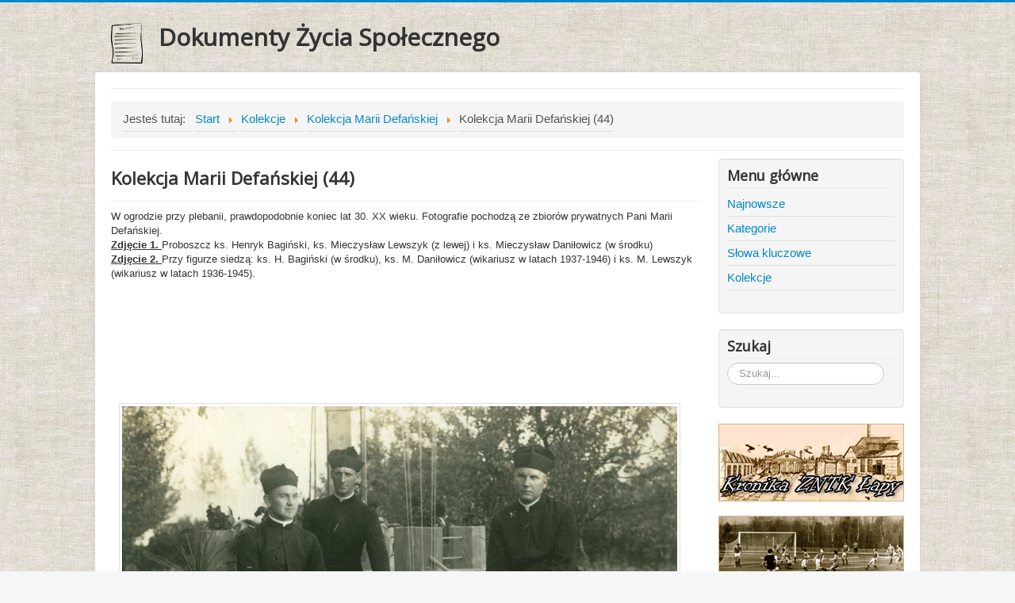

--- FILE ---
content_type: text/html; charset=utf-8
request_url: http://dokumenty.bibliotekalapy.pl/index.php/kolekcje/32-kolekcja-marii-defanskiej/553-kolekcja-marii-defanskiej-44
body_size: 3697
content:
<!DOCTYPE html>
<html lang="pl-pl" dir="ltr">
<head>
	<meta name="viewport" content="width=device-width, initial-scale=1.0" />
	<meta charset="utf-8" />
	<base href="http://dokumenty.bibliotekalapy.pl/index.php/kolekcje/32-kolekcja-marii-defanskiej/553-kolekcja-marii-defanskiej-44" />
	<meta name="author" content="Hania" />
	<meta name="description" content="joomla" />
	<meta name="generator" content="Joomla! - Open Source Content Management" />
	<title>Kolekcja Marii Defańskiej (44) </title>
	<link href="/templates/protostar/favicon.ico" rel="shortcut icon" type="image/vnd.microsoft.icon" />
	<link href="http://dokumenty.bibliotekalapy.pl/index.php/component/search/?Itemid=125&amp;catid=32&amp;id=553&amp;format=opensearch" rel="search" title="Szukaj Dokumenty Życia Społecznego" type="application/opensearchdescription+xml" />
	<link href="/templates/protostar/css/template.css?613a61399e4406e6b8aea2dacf190474" rel="stylesheet" />
	<link href="//fonts.googleapis.com/css?family=Open+Sans" rel="stylesheet" />
	<style>

	h1, h2, h3, h4, h5, h6, .site-title {
		font-family: 'Open Sans', sans-serif;
	}
	body.site {
		border-top: 3px solid #0088cc;
		background-color: #f4f6f7;
	}
	a {
		color: #0088cc;
	}
	.nav-list > .active > a,
	.nav-list > .active > a:hover,
	.dropdown-menu li > a:hover,
	.dropdown-menu .active > a,
	.dropdown-menu .active > a:hover,
	.nav-pills > .active > a,
	.nav-pills > .active > a:hover,
	.btn-primary {
		background: #0088cc;
	}div.mod_search87 input[type="search"]{ width:auto; }
	</style>
	<script src="/media/jui/js/jquery.min.js?613a61399e4406e6b8aea2dacf190474"></script>
	<script src="/media/jui/js/jquery-noconflict.js?613a61399e4406e6b8aea2dacf190474"></script>
	<script src="/media/jui/js/jquery-migrate.min.js?613a61399e4406e6b8aea2dacf190474"></script>
	<script src="/media/jui/js/bootstrap.min.js?613a61399e4406e6b8aea2dacf190474"></script>
	<script src="/media/system/js/caption.js?613a61399e4406e6b8aea2dacf190474"></script>
	<script src="/templates/protostar/js/template.js?613a61399e4406e6b8aea2dacf190474"></script>
	<!--[if lt IE 9]><script src="/media/system/js/html5fallback.js?613a61399e4406e6b8aea2dacf190474"></script><![endif]-->
	<script>
jQuery(function($){ initTooltips(); $("body").on("subform-row-add", initTooltips); function initTooltips (event, container) { container = container || document;$(container).find(".hasTooltip").tooltip({"html": true,"container": "body"});} });jQuery(window).on('load',  function() {
				new JCaption('img.caption');
			});
	</script>

	<!--[if lt IE 9]><script src="/media/jui/js/html5.js"></script><![endif]-->
</head>
<body class="site com_content view-article no-layout no-task itemid-125">
	<!-- Body -->
	<div class="body">
				<header class="header" role="banner">
				<div class="header-inner clearfix">
					<a class="brand pull-left" href="/">
						<img style="width: 40px; margin-right: 20px" src="http://dokumenty.bibliotekalapy.pl/images/pismo.png"><span class="site-title" title="Dokumenty Życia Społecznego">Dokumenty Życia Społecznego</span>											</a>
					<div class="header-search pull-right">
						
					</div>
				</div>
			</header>

		<div class="container">
			<!-- Header -->
<!--			<header class="header" role="banner">
				<div class="header-inner clearfix">
					<a class="brand pull-left" href="/">
						<img style="width: 50px; margin-right: 20px" src="http://dokumenty.bibliotekalapy.pl/images/pismo.png"><span class="site-title" title="Dokumenty Życia Społecznego">Dokumenty Życia Społecznego</span>											</a>
					<div class="header-search pull-right">
						
					</div>
				</div>
			</header>
-->
							<nav class="navigation" role="navigation">
					<div class="navbar pull-left">
						<a class="btn btn-navbar collapsed" data-toggle="collapse" data-target=".nav-collapse">
							<span class="icon-bar"></span>
							<span class="icon-bar"></span>
							<span class="icon-bar"></span>
						</a>
					</div>
					<div class="nav-collapse">
						<div aria-label="breadcrumbs" role="navigation">
	<ul itemscope itemtype="https://schema.org/BreadcrumbList" class="breadcrumb">
					<li>
				Jesteś tutaj: &#160;
			</li>
		
						<li itemprop="itemListElement" itemscope itemtype="https://schema.org/ListItem">
											<a itemprop="item" href="/index.php" class="pathway"><span itemprop="name">Start</span></a>
					
											<span class="divider">
							<img src="/media/system/images/arrow.png" alt="" />						</span>
										<meta itemprop="position" content="1">
				</li>
							<li itemprop="itemListElement" itemscope itemtype="https://schema.org/ListItem">
											<a itemprop="item" href="/index.php/kolekcje" class="pathway"><span itemprop="name">Kolekcje</span></a>
					
											<span class="divider">
							<img src="/media/system/images/arrow.png" alt="" />						</span>
										<meta itemprop="position" content="2">
				</li>
							<li itemprop="itemListElement" itemscope itemtype="https://schema.org/ListItem">
											<a itemprop="item" href="/index.php/kolekcje/32-kolekcja-marii-defanskiej" class="pathway"><span itemprop="name">Kolekcja Marii Defańskiej</span></a>
					
											<span class="divider">
							<img src="/media/system/images/arrow.png" alt="" />						</span>
										<meta itemprop="position" content="3">
				</li>
							<li itemprop="itemListElement" itemscope itemtype="https://schema.org/ListItem" class="active">
					<span itemprop="name">
						Kolekcja Marii Defańskiej (44) 					</span>
					<meta itemprop="position" content="4">
				</li>
				</ul>
</div>

					</div>
				</nav>
						
			<div class="row-fluid">
								<main id="content" role="main" class="span9">
					<!-- Begin Content -->
					
					<div id="system-message-container">
	</div>

					<div class="item-page" itemscope itemtype="https://schema.org/Article">
	<meta itemprop="inLanguage" content="pl-PL" />
	
		
			<div class="page-header">
		<h2 itemprop="headline">
			Kolekcja Marii Defańskiej (44) 		</h2>
							</div>
					
		
	
	
		
						<div itemprop="articleBody">
		<p>W ogrodzie przy plebanii, prawdopodobnie koniec lat 30. XX wieku. Fotografie pochodzą ze zbiorów prywatnych Pani Marii Defańskiej.<br /><span style="text-decoration: underline;"><strong><span style="font-family: verdana, geneva, sans-serif;">Zdjęcie 1.</span> </strong></span>Proboszcz ks. Henryk Bagiński, ks. Mieczysław Lewszyk (z lewej) i ks. Mieczysław Daniłowicz (w środku)<br /><span style="font-family: verdana, geneva, sans-serif;"><span style="text-decoration: underline;"><strong>Zdjęcie 2.</strong> </span><span style="font-family: tahoma, arial, helvetica, sans-serif;">Przy figurze siedzą: k</span></span><span style="font-family: tahoma, arial, helvetica, sans-serif;">s. H. Bagiński (w środku), ks. M. Daniłowicz (wikariusz w latach 1937-1946) i ks. M. Lewszyk (wikariusz w latach 1936-1945).</span></p>
<p><span style="font-family: verdana, geneva, sans-serif;"><span style="font-family: tahoma, arial, helvetica, sans-serif;"> </span></span></p>
<p> </p>
<p> </p>
<p><span style="font-family: verdana, geneva, sans-serif;"><span style="font-family: tahoma, arial, helvetica, sans-serif;"> </span></span></p>
<p> </p> 	</div>
<a class="jcepopup noicon" data-mediabox="group[553]" href="/images/uploads/553/ScreenHunter 440.jpg"><img style="border: 1px solid #dfdfdf; padding: 3px; margin: 10px; border: 1px solid #dfdfdf; max-width: 700px" src="/images/uploads/553/ScreenHunter 440.jpg" /></a><a class="jcepopup noicon" data-mediabox="group[553]" href="/images/uploads/553/ScreenHunter 442.jpg"><img style="border: 1px solid #dfdfdf; padding: 3px; margin: 10px; border: 1px solid #dfdfdf; max-width: 700px" src="/images/uploads/553/ScreenHunter 442.jpg" /></a>											<dl class="article-info muted">

		
			<dt class="article-info-term">
							</dt>

			
			
										<dd class="category-name">
																		Kategoria: <a href="/index.php/kolekcje/32-kolekcja-marii-defanskiej" itemprop="genre">Kolekcja Marii Defańskiej</a>							</dd>			
			
			
		
												<dd class="create">
					<span class="icon-calendar" aria-hidden="true"></span>
					<time datetime="2021-01-26T09:52:24+00:00" itemprop="dateCreated">
						Utworzono: 26 styczeń 2021					</time>
			</dd>			
			
										<dd class="hits">
					<span class="icon-eye-open" aria-hidden="true"></span>
					<meta itemprop="interactionCount" content="UserPageVisits:743" />
					Odsłony: 743			</dd>						</dl>
					
	<ul class="pager pagenav">
	<li class="previous">
		<a class="hasTooltip" title="Kolekcja Marii Defańskiej (45) " aria-label="Poprzedni artykuł: Kolekcja Marii Defańskiej (45) " href="/index.php/kolekcje/32-kolekcja-marii-defanskiej/554-kolekcja-marii-defanskiej-45" rel="prev">
			<span class="icon-chevron-left" aria-hidden="true"></span> <span aria-hidden="true">Poprzedni artykuł</span>		</a>
	</li>
	<li class="next">
		<a class="hasTooltip" title="Kolekcja Marii Defańskiej (43) " aria-label="Następny artykuł: Kolekcja Marii Defańskiej (43) " href="/index.php/kolekcje/32-kolekcja-marii-defanskiej/552-kolekcja-marii-defanskiej-43" rel="next">
			<span aria-hidden="true">Następny artykuł</span> <span class="icon-chevron-right" aria-hidden="true"></span>		</a>
	</li>
</ul>
									</div>

					
					<!-- End Content -->
				</main>
									<div id="aside" class="span3">
						<!-- Begin Right Sidebar -->
						<div class="well _menu"><h3 class="page-header">Menu główne</h3><ul class="nav menu mod-list">
<li class="item-101 default"><a href="/index.php" >Najnowsze</a></li><li class="item-103"><a href="/index.php/kategorie" >Kategorie</a></li><li class="item-104"><a href="/index.php/tagi" >Słowa kluczowe</a></li><li class="item-125 current active"><a href="/index.php/kolekcje" >Kolekcje</a></li></ul>
</div><div class="well "><h3 class="page-header">Szukaj</h3><div class="search mod_search87">
	<form action="/index.php/kolekcje" method="post" class="form-inline" role="search">
		<label for="mod-search-searchword87" class="element-invisible">Szukaj...</label> <input name="searchword" id="mod-search-searchword87" maxlength="200"  class="inputbox search-query input-medium" type="search" size="20" placeholder="Szukaj..." />		<input type="hidden" name="task" value="search" />
		<input type="hidden" name="option" value="com_search" />
		<input type="hidden" name="Itemid" value="125" />
	</form>
</div>
</div>
						<a href="/index.php/kronika-zntk-lapy"><img src="/images/kronika_zntk.png" style="border: 1px solid tan"/></a>
						<br></br>
						<a href="/index.php/275-kronika-pogoni-lapy"><img src="/images/kronika_pogoni.png" style="border: 1px solid tan"/></a>
						<!-- End Right Sidebar -->
					</div>
							</div>
		</div>
	</div>
	<!-- Footer -->
	<footer class="footer" role="contentinfo">
		<div class="container">
			<hr />
			
			<p class="pull-right">
				<a href="#" id="back-top">
					Do góry				</a>
			</p>
			<p>
				&copy; 2026 Dokumenty Życia Społecznego			</p>
		</div>
	</footer>
	
</body>
</html>
